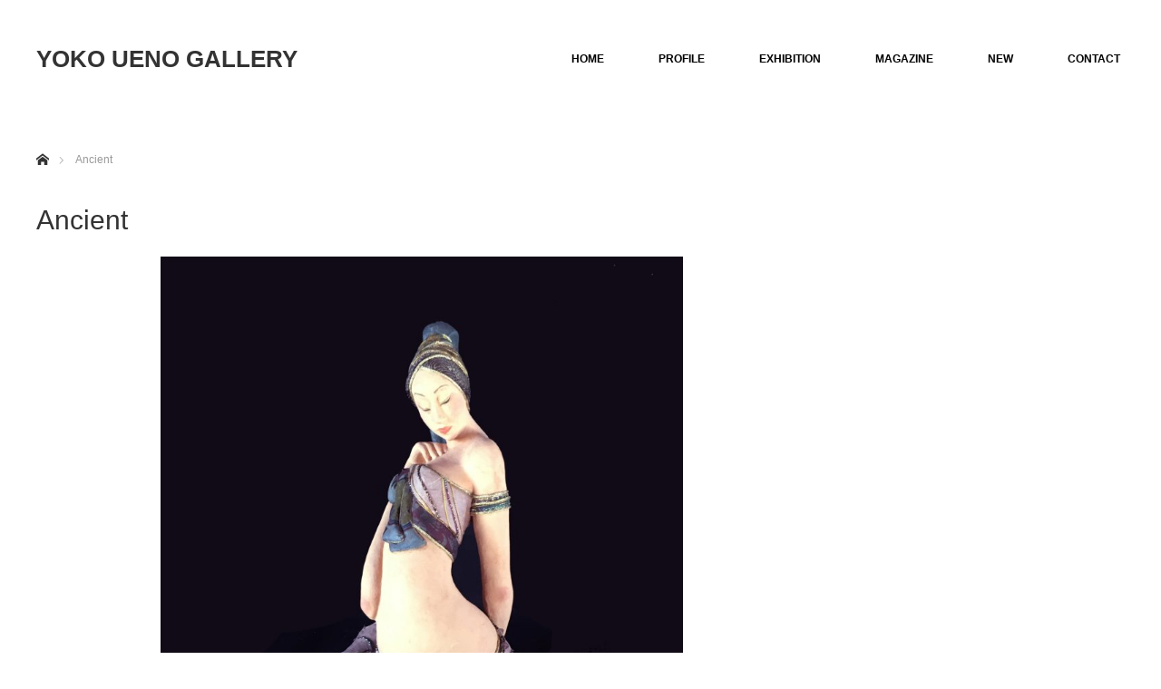

--- FILE ---
content_type: text/html; charset=UTF-8
request_url: http://www.yoko-ueno.com/ancient
body_size: 7944
content:
<!DOCTYPE html>
<html class="pc" lang="ja">
<head prefix="og: http://ogp.me/ns# fb: http://ogp.me/ns/fb#">
<meta charset="UTF-8">
<!--[if IE]><meta http-equiv="X-UA-Compatible" content="IE=edge"><![endif]-->
<meta name="viewport" content="width=device-width">
<title>Ancient | YOKO UENO GALLERY</title>
<meta name="description" content="古代譜,躍動感,立体,工芸,女性,陶彫刻,具象,抽象,博多織,立体,上野,陽子,">
<meta property="og:type" content="article" />
<meta property="og:url" content="http://www.yoko-ueno.com/ancient">
<meta property="og:title" content="Ancient" />
<meta property="og:description" content="古代譜,躍動感,立体,工芸,女性,陶彫刻,具象,抽象,博多織,立体,上野,陽子," />
<meta property="og:site_name" content="YOKO UENO GALLERY" />
<meta property="og:image" content='http://www.yoko-ueno.com/wp-content/uploads/2020/04/yoko3.jpg'>
<meta property="og:image:secure_url" content="http://www.yoko-ueno.com/wp-content/uploads/2020/04/yoko3.jpg" /> 
<meta property="og:image:width" content="1200" /> 
<meta property="og:image:height" content="400" />
<meta name="twitter:card" content="summary" />
<meta name="twitter:title" content="Ancient" />
<meta name="twitter:description" content="古代譜,躍動感,立体,工芸,女性,陶彫刻,具象,抽象,博多織,立体,上野,陽子," />
<meta name="twitter:image:src" content='http://www.yoko-ueno.com/wp-content/uploads/2020/04/yoko3-760x400.jpg' />
<link rel="pingback" href="http://www.yoko-ueno.com/xmlrpc.php">
<meta name='robots' content='max-image-preview:large' />

<!-- All In One SEO Pack 3.6.2[266,276] -->
<script type="application/ld+json" class="aioseop-schema">{"@context":"https://schema.org","@graph":[{"@type":"Organization","@id":"http://www.yoko-ueno.com/#organization","url":"http://www.yoko-ueno.com/","name":"YOKO UENO GALLERY","sameAs":[]},{"@type":"WebSite","@id":"http://www.yoko-ueno.com/#website","url":"http://www.yoko-ueno.com/","name":"YOKO UENO GALLERY","publisher":{"@id":"http://www.yoko-ueno.com/#organization"},"potentialAction":{"@type":"SearchAction","target":"http://www.yoko-ueno.com/?s={search_term_string}","query-input":"required name=search_term_string"}},{"@type":"WebPage","@id":"http://www.yoko-ueno.com/ancient#webpage","url":"http://www.yoko-ueno.com/ancient","inLanguage":"ja","name":"Ancient","isPartOf":{"@id":"http://www.yoko-ueno.com/#website"},"breadcrumb":{"@id":"http://www.yoko-ueno.com/ancient#breadcrumblist"},"datePublished":"2020-06-13T14:04:45+09:00","dateModified":"2020-06-29T08:01:38+09:00"},{"@type":"BreadcrumbList","@id":"http://www.yoko-ueno.com/ancient#breadcrumblist","itemListElement":[{"@type":"ListItem","position":1,"item":{"@type":"WebPage","@id":"http://www.yoko-ueno.com/","url":"http://www.yoko-ueno.com/","name":"YOKO UENO GALLERY |  上野陽子 ギャラリー"}},{"@type":"ListItem","position":2,"item":{"@type":"WebPage","@id":"http://www.yoko-ueno.com/ancient","url":"http://www.yoko-ueno.com/ancient","name":"Ancient"}}]}]}</script>
<link rel="canonical" href="http://www.yoko-ueno.com/ancient" />
			<script type="text/javascript" >
				window.ga=window.ga||function(){(ga.q=ga.q||[]).push(arguments)};ga.l=+new Date;
				ga('create', 'UA-170667387-1', 'auto');
				// Plugins
				
				ga('send', 'pageview');
			</script>
			<script async src="https://www.google-analytics.com/analytics.js"></script>
			<!-- All In One SEO Pack -->
<link rel="alternate" type="application/rss+xml" title="YOKO UENO GALLERY &raquo; フィード" href="http://www.yoko-ueno.com/feed" />
<link rel="alternate" type="application/rss+xml" title="YOKO UENO GALLERY &raquo; コメントフィード" href="http://www.yoko-ueno.com/comments/feed" />
<link rel="alternate" type="application/rss+xml" title="YOKO UENO GALLERY &raquo; Ancient のコメントのフィード" href="http://www.yoko-ueno.com/ancient/feed" />
<script type="text/javascript">
window._wpemojiSettings = {"baseUrl":"https:\/\/s.w.org\/images\/core\/emoji\/14.0.0\/72x72\/","ext":".png","svgUrl":"https:\/\/s.w.org\/images\/core\/emoji\/14.0.0\/svg\/","svgExt":".svg","source":{"concatemoji":"http:\/\/www.yoko-ueno.com\/wp-includes\/js\/wp-emoji-release.min.js?ver=6.2.8"}};
/*! This file is auto-generated */
!function(e,a,t){var n,r,o,i=a.createElement("canvas"),p=i.getContext&&i.getContext("2d");function s(e,t){p.clearRect(0,0,i.width,i.height),p.fillText(e,0,0);e=i.toDataURL();return p.clearRect(0,0,i.width,i.height),p.fillText(t,0,0),e===i.toDataURL()}function c(e){var t=a.createElement("script");t.src=e,t.defer=t.type="text/javascript",a.getElementsByTagName("head")[0].appendChild(t)}for(o=Array("flag","emoji"),t.supports={everything:!0,everythingExceptFlag:!0},r=0;r<o.length;r++)t.supports[o[r]]=function(e){if(p&&p.fillText)switch(p.textBaseline="top",p.font="600 32px Arial",e){case"flag":return s("\ud83c\udff3\ufe0f\u200d\u26a7\ufe0f","\ud83c\udff3\ufe0f\u200b\u26a7\ufe0f")?!1:!s("\ud83c\uddfa\ud83c\uddf3","\ud83c\uddfa\u200b\ud83c\uddf3")&&!s("\ud83c\udff4\udb40\udc67\udb40\udc62\udb40\udc65\udb40\udc6e\udb40\udc67\udb40\udc7f","\ud83c\udff4\u200b\udb40\udc67\u200b\udb40\udc62\u200b\udb40\udc65\u200b\udb40\udc6e\u200b\udb40\udc67\u200b\udb40\udc7f");case"emoji":return!s("\ud83e\udef1\ud83c\udffb\u200d\ud83e\udef2\ud83c\udfff","\ud83e\udef1\ud83c\udffb\u200b\ud83e\udef2\ud83c\udfff")}return!1}(o[r]),t.supports.everything=t.supports.everything&&t.supports[o[r]],"flag"!==o[r]&&(t.supports.everythingExceptFlag=t.supports.everythingExceptFlag&&t.supports[o[r]]);t.supports.everythingExceptFlag=t.supports.everythingExceptFlag&&!t.supports.flag,t.DOMReady=!1,t.readyCallback=function(){t.DOMReady=!0},t.supports.everything||(n=function(){t.readyCallback()},a.addEventListener?(a.addEventListener("DOMContentLoaded",n,!1),e.addEventListener("load",n,!1)):(e.attachEvent("onload",n),a.attachEvent("onreadystatechange",function(){"complete"===a.readyState&&t.readyCallback()})),(e=t.source||{}).concatemoji?c(e.concatemoji):e.wpemoji&&e.twemoji&&(c(e.twemoji),c(e.wpemoji)))}(window,document,window._wpemojiSettings);
</script>
<style type="text/css">
img.wp-smiley,
img.emoji {
	display: inline !important;
	border: none !important;
	box-shadow: none !important;
	height: 1em !important;
	width: 1em !important;
	margin: 0 0.07em !important;
	vertical-align: -0.1em !important;
	background: none !important;
	padding: 0 !important;
}
</style>
	<link rel='stylesheet' id='style-css' href='http://www.yoko-ueno.com/wp-content/themes/monolith_tcd042/style.css?ver=1.7.1' type='text/css' media='all' />
<link rel='stylesheet' id='wp-block-library-css' href='http://www.yoko-ueno.com/wp-includes/css/dist/block-library/style.min.css?ver=6.2.8' type='text/css' media='all' />
<link rel='stylesheet' id='classic-theme-styles-css' href='http://www.yoko-ueno.com/wp-includes/css/classic-themes.min.css?ver=6.2.8' type='text/css' media='all' />
<style id='global-styles-inline-css' type='text/css'>
body{--wp--preset--color--black: #000000;--wp--preset--color--cyan-bluish-gray: #abb8c3;--wp--preset--color--white: #ffffff;--wp--preset--color--pale-pink: #f78da7;--wp--preset--color--vivid-red: #cf2e2e;--wp--preset--color--luminous-vivid-orange: #ff6900;--wp--preset--color--luminous-vivid-amber: #fcb900;--wp--preset--color--light-green-cyan: #7bdcb5;--wp--preset--color--vivid-green-cyan: #00d084;--wp--preset--color--pale-cyan-blue: #8ed1fc;--wp--preset--color--vivid-cyan-blue: #0693e3;--wp--preset--color--vivid-purple: #9b51e0;--wp--preset--gradient--vivid-cyan-blue-to-vivid-purple: linear-gradient(135deg,rgba(6,147,227,1) 0%,rgb(155,81,224) 100%);--wp--preset--gradient--light-green-cyan-to-vivid-green-cyan: linear-gradient(135deg,rgb(122,220,180) 0%,rgb(0,208,130) 100%);--wp--preset--gradient--luminous-vivid-amber-to-luminous-vivid-orange: linear-gradient(135deg,rgba(252,185,0,1) 0%,rgba(255,105,0,1) 100%);--wp--preset--gradient--luminous-vivid-orange-to-vivid-red: linear-gradient(135deg,rgba(255,105,0,1) 0%,rgb(207,46,46) 100%);--wp--preset--gradient--very-light-gray-to-cyan-bluish-gray: linear-gradient(135deg,rgb(238,238,238) 0%,rgb(169,184,195) 100%);--wp--preset--gradient--cool-to-warm-spectrum: linear-gradient(135deg,rgb(74,234,220) 0%,rgb(151,120,209) 20%,rgb(207,42,186) 40%,rgb(238,44,130) 60%,rgb(251,105,98) 80%,rgb(254,248,76) 100%);--wp--preset--gradient--blush-light-purple: linear-gradient(135deg,rgb(255,206,236) 0%,rgb(152,150,240) 100%);--wp--preset--gradient--blush-bordeaux: linear-gradient(135deg,rgb(254,205,165) 0%,rgb(254,45,45) 50%,rgb(107,0,62) 100%);--wp--preset--gradient--luminous-dusk: linear-gradient(135deg,rgb(255,203,112) 0%,rgb(199,81,192) 50%,rgb(65,88,208) 100%);--wp--preset--gradient--pale-ocean: linear-gradient(135deg,rgb(255,245,203) 0%,rgb(182,227,212) 50%,rgb(51,167,181) 100%);--wp--preset--gradient--electric-grass: linear-gradient(135deg,rgb(202,248,128) 0%,rgb(113,206,126) 100%);--wp--preset--gradient--midnight: linear-gradient(135deg,rgb(2,3,129) 0%,rgb(40,116,252) 100%);--wp--preset--duotone--dark-grayscale: url('#wp-duotone-dark-grayscale');--wp--preset--duotone--grayscale: url('#wp-duotone-grayscale');--wp--preset--duotone--purple-yellow: url('#wp-duotone-purple-yellow');--wp--preset--duotone--blue-red: url('#wp-duotone-blue-red');--wp--preset--duotone--midnight: url('#wp-duotone-midnight');--wp--preset--duotone--magenta-yellow: url('#wp-duotone-magenta-yellow');--wp--preset--duotone--purple-green: url('#wp-duotone-purple-green');--wp--preset--duotone--blue-orange: url('#wp-duotone-blue-orange');--wp--preset--font-size--small: 13px;--wp--preset--font-size--medium: 20px;--wp--preset--font-size--large: 36px;--wp--preset--font-size--x-large: 42px;--wp--preset--spacing--20: 0.44rem;--wp--preset--spacing--30: 0.67rem;--wp--preset--spacing--40: 1rem;--wp--preset--spacing--50: 1.5rem;--wp--preset--spacing--60: 2.25rem;--wp--preset--spacing--70: 3.38rem;--wp--preset--spacing--80: 5.06rem;--wp--preset--shadow--natural: 6px 6px 9px rgba(0, 0, 0, 0.2);--wp--preset--shadow--deep: 12px 12px 50px rgba(0, 0, 0, 0.4);--wp--preset--shadow--sharp: 6px 6px 0px rgba(0, 0, 0, 0.2);--wp--preset--shadow--outlined: 6px 6px 0px -3px rgba(255, 255, 255, 1), 6px 6px rgba(0, 0, 0, 1);--wp--preset--shadow--crisp: 6px 6px 0px rgba(0, 0, 0, 1);}:where(.is-layout-flex){gap: 0.5em;}body .is-layout-flow > .alignleft{float: left;margin-inline-start: 0;margin-inline-end: 2em;}body .is-layout-flow > .alignright{float: right;margin-inline-start: 2em;margin-inline-end: 0;}body .is-layout-flow > .aligncenter{margin-left: auto !important;margin-right: auto !important;}body .is-layout-constrained > .alignleft{float: left;margin-inline-start: 0;margin-inline-end: 2em;}body .is-layout-constrained > .alignright{float: right;margin-inline-start: 2em;margin-inline-end: 0;}body .is-layout-constrained > .aligncenter{margin-left: auto !important;margin-right: auto !important;}body .is-layout-constrained > :where(:not(.alignleft):not(.alignright):not(.alignfull)){max-width: var(--wp--style--global--content-size);margin-left: auto !important;margin-right: auto !important;}body .is-layout-constrained > .alignwide{max-width: var(--wp--style--global--wide-size);}body .is-layout-flex{display: flex;}body .is-layout-flex{flex-wrap: wrap;align-items: center;}body .is-layout-flex > *{margin: 0;}:where(.wp-block-columns.is-layout-flex){gap: 2em;}.has-black-color{color: var(--wp--preset--color--black) !important;}.has-cyan-bluish-gray-color{color: var(--wp--preset--color--cyan-bluish-gray) !important;}.has-white-color{color: var(--wp--preset--color--white) !important;}.has-pale-pink-color{color: var(--wp--preset--color--pale-pink) !important;}.has-vivid-red-color{color: var(--wp--preset--color--vivid-red) !important;}.has-luminous-vivid-orange-color{color: var(--wp--preset--color--luminous-vivid-orange) !important;}.has-luminous-vivid-amber-color{color: var(--wp--preset--color--luminous-vivid-amber) !important;}.has-light-green-cyan-color{color: var(--wp--preset--color--light-green-cyan) !important;}.has-vivid-green-cyan-color{color: var(--wp--preset--color--vivid-green-cyan) !important;}.has-pale-cyan-blue-color{color: var(--wp--preset--color--pale-cyan-blue) !important;}.has-vivid-cyan-blue-color{color: var(--wp--preset--color--vivid-cyan-blue) !important;}.has-vivid-purple-color{color: var(--wp--preset--color--vivid-purple) !important;}.has-black-background-color{background-color: var(--wp--preset--color--black) !important;}.has-cyan-bluish-gray-background-color{background-color: var(--wp--preset--color--cyan-bluish-gray) !important;}.has-white-background-color{background-color: var(--wp--preset--color--white) !important;}.has-pale-pink-background-color{background-color: var(--wp--preset--color--pale-pink) !important;}.has-vivid-red-background-color{background-color: var(--wp--preset--color--vivid-red) !important;}.has-luminous-vivid-orange-background-color{background-color: var(--wp--preset--color--luminous-vivid-orange) !important;}.has-luminous-vivid-amber-background-color{background-color: var(--wp--preset--color--luminous-vivid-amber) !important;}.has-light-green-cyan-background-color{background-color: var(--wp--preset--color--light-green-cyan) !important;}.has-vivid-green-cyan-background-color{background-color: var(--wp--preset--color--vivid-green-cyan) !important;}.has-pale-cyan-blue-background-color{background-color: var(--wp--preset--color--pale-cyan-blue) !important;}.has-vivid-cyan-blue-background-color{background-color: var(--wp--preset--color--vivid-cyan-blue) !important;}.has-vivid-purple-background-color{background-color: var(--wp--preset--color--vivid-purple) !important;}.has-black-border-color{border-color: var(--wp--preset--color--black) !important;}.has-cyan-bluish-gray-border-color{border-color: var(--wp--preset--color--cyan-bluish-gray) !important;}.has-white-border-color{border-color: var(--wp--preset--color--white) !important;}.has-pale-pink-border-color{border-color: var(--wp--preset--color--pale-pink) !important;}.has-vivid-red-border-color{border-color: var(--wp--preset--color--vivid-red) !important;}.has-luminous-vivid-orange-border-color{border-color: var(--wp--preset--color--luminous-vivid-orange) !important;}.has-luminous-vivid-amber-border-color{border-color: var(--wp--preset--color--luminous-vivid-amber) !important;}.has-light-green-cyan-border-color{border-color: var(--wp--preset--color--light-green-cyan) !important;}.has-vivid-green-cyan-border-color{border-color: var(--wp--preset--color--vivid-green-cyan) !important;}.has-pale-cyan-blue-border-color{border-color: var(--wp--preset--color--pale-cyan-blue) !important;}.has-vivid-cyan-blue-border-color{border-color: var(--wp--preset--color--vivid-cyan-blue) !important;}.has-vivid-purple-border-color{border-color: var(--wp--preset--color--vivid-purple) !important;}.has-vivid-cyan-blue-to-vivid-purple-gradient-background{background: var(--wp--preset--gradient--vivid-cyan-blue-to-vivid-purple) !important;}.has-light-green-cyan-to-vivid-green-cyan-gradient-background{background: var(--wp--preset--gradient--light-green-cyan-to-vivid-green-cyan) !important;}.has-luminous-vivid-amber-to-luminous-vivid-orange-gradient-background{background: var(--wp--preset--gradient--luminous-vivid-amber-to-luminous-vivid-orange) !important;}.has-luminous-vivid-orange-to-vivid-red-gradient-background{background: var(--wp--preset--gradient--luminous-vivid-orange-to-vivid-red) !important;}.has-very-light-gray-to-cyan-bluish-gray-gradient-background{background: var(--wp--preset--gradient--very-light-gray-to-cyan-bluish-gray) !important;}.has-cool-to-warm-spectrum-gradient-background{background: var(--wp--preset--gradient--cool-to-warm-spectrum) !important;}.has-blush-light-purple-gradient-background{background: var(--wp--preset--gradient--blush-light-purple) !important;}.has-blush-bordeaux-gradient-background{background: var(--wp--preset--gradient--blush-bordeaux) !important;}.has-luminous-dusk-gradient-background{background: var(--wp--preset--gradient--luminous-dusk) !important;}.has-pale-ocean-gradient-background{background: var(--wp--preset--gradient--pale-ocean) !important;}.has-electric-grass-gradient-background{background: var(--wp--preset--gradient--electric-grass) !important;}.has-midnight-gradient-background{background: var(--wp--preset--gradient--midnight) !important;}.has-small-font-size{font-size: var(--wp--preset--font-size--small) !important;}.has-medium-font-size{font-size: var(--wp--preset--font-size--medium) !important;}.has-large-font-size{font-size: var(--wp--preset--font-size--large) !important;}.has-x-large-font-size{font-size: var(--wp--preset--font-size--x-large) !important;}
.wp-block-navigation a:where(:not(.wp-element-button)){color: inherit;}
:where(.wp-block-columns.is-layout-flex){gap: 2em;}
.wp-block-pullquote{font-size: 1.5em;line-height: 1.6;}
</style>
<link rel='stylesheet' id='bogo-css' href='http://www.yoko-ueno.com/wp-content/plugins/bogo/includes/css/style.css?ver=3.3.3' type='text/css' media='all' />
<script type='text/javascript' src='http://www.yoko-ueno.com/wp-includes/js/jquery/jquery.min.js?ver=3.6.4' id='jquery-core-js'></script>
<script type='text/javascript' src='http://www.yoko-ueno.com/wp-includes/js/jquery/jquery-migrate.min.js?ver=3.4.0' id='jquery-migrate-js'></script>
<link rel="https://api.w.org/" href="http://www.yoko-ueno.com/wp-json/" /><link rel="alternate" type="application/json" href="http://www.yoko-ueno.com/wp-json/wp/v2/pages/206" /><link rel='shortlink' href='http://www.yoko-ueno.com/?p=206' />
<link rel="alternate" type="application/json+oembed" href="http://www.yoko-ueno.com/wp-json/oembed/1.0/embed?url=http%3A%2F%2Fwww.yoko-ueno.com%2Fancient" />
<link rel="alternate" type="text/xml+oembed" href="http://www.yoko-ueno.com/wp-json/oembed/1.0/embed?url=http%3A%2F%2Fwww.yoko-ueno.com%2Fancient&#038;format=xml" />

<link rel="stylesheet" href="http://www.yoko-ueno.com/wp-content/themes/monolith_tcd042/css/design-plus.css?ver=1.7.1">
<link rel="stylesheet" href="http://www.yoko-ueno.com/wp-content/themes/monolith_tcd042/css/sns-botton.css?ver=1.7.1">
<link rel="stylesheet" href="https://fonts.googleapis.com/css?family=Roboto:100,300">
<link rel="stylesheet" media="screen and (max-width:770px)" href="http://www.yoko-ueno.com/wp-content/themes/monolith_tcd042/css/responsive.css?ver=1.7.1">
<link rel="stylesheet" media="screen and (max-width:770px)" href="http://www.yoko-ueno.com/wp-content/themes/monolith_tcd042/css/footer-bar.css?ver=1.7.1">

<script src="http://www.yoko-ueno.com/wp-content/themes/monolith_tcd042/js/jquery.easing.1.3.js?ver=1.7.1"></script>
<script src="http://www.yoko-ueno.com/wp-content/themes/monolith_tcd042/js/jscript.js?ver=1.7.1"></script>
<script src="http://www.yoko-ueno.com/wp-content/themes/monolith_tcd042/js/comment.js?ver=1.7.1"></script>
<script src="http://www.yoko-ueno.com/wp-content/themes/monolith_tcd042/js/header_fix.js?ver=1.7.1"></script>

<style type="text/css">
body, input, textarea { font-family: Arial, "ヒラギノ角ゴ ProN W3", "Hiragino Kaku Gothic ProN", "メイリオ", Meiryo, sans-serif; }
.rich_font { font-family: "Hiragino Sans", "ヒラギノ角ゴ ProN", "Hiragino Kaku Gothic ProN", "游ゴシック", YuGothic, "メイリオ", Meiryo, sans-serif; font-weight: 100;
}

body { font-size:15px; }

.pc #header .logo { font-size:26px; }
.pc #footer_top .logo { font-size:21px; }
.mobile #header .logo { font-size:18px; }
#footer_top { background: #F7F7F7; }


#blog_list li .image img, #related_post li a.image img, .styled_post_list1 .image img, #recent_news .image img, .project_list_widget .image img, .index_box_list .image img, #project_list .image img, #previous_next_post .image img {
  -webkit-transition: all 0.75s ease; -moz-transition: all 0.75s ease; transition: all 0.75s ease;
  -webkit-transform: scale(1); -moz-transform: scale(1); -ms-transform: scale(1); -o-transform: scale(1); transform: scale(1);
  -webkit-backface-visibility:hidden; backface-visibility:hidden;
}
#blog_list li .image:hover img, #related_post li a.image:hover img, .styled_post_list1 .image:hover img, #recent_news .image:hover img, .project_list_widget .image:hover img, .index_box_list .image:hover img, #project_list .image:hover img, #previous_next_post .image:hover img {
  -webkit-transform: scale(1.5); -moz-transform: scale(1.5); -ms-transform: scale(1.5); -o-transform: scale(1.5); transform: scale(1.5);
}

.pc #global_menu > ul > li > a { color:#000000; }

#post_title { font-size:30px; }
.post_content { font-size:15px; }

a:hover, #comment_header ul li a:hover, .pc #global_menu > ul > li.active > a, .pc #global_menu li.current-menu-item > a, .pc #global_menu > ul > li > a:hover, #header_logo .logo a:hover, #bread_crumb li.home a:hover:before, #bread_crumb li a:hover,
 #archive_news_list li a .entry-date, #related_post li .title a:hover, #comment_headline, #footer_widget .footer_headline, .index_news_list ol a .entry-date, .footer_menu li:first-child a, .footer_menu li:only-child a, .color_headline, #project_title, #project_list .title span.project_title, .post_content a
  { color:#00698C; }

.post_content a:hover
{ color:#00516C; }

.pc #global_menu ul ul a, #return_top a:hover, .next_page_link a:hover, .collapse_category_list li a:hover .count, .slick-arrow:hover, #blog_list .category a:hover, #index_blog .index_blog_link:hover, #footer_address .button:hover, #post_meta_top .category a:hover,
 #archive_news_list .headline, .side_headline, #previous_next_page a:hover, .page_navi a:hover, .page_navi span.current, .page_navi p.back a:hover, .collapse_category_list li a:hover .count, .mobile #global_menu li a:hover,
  #wp-calendar td a:hover, #wp-calendar #prev a:hover, #wp-calendar #next a:hover, .widget_search #search-btn input:hover, .widget_search #searchsubmit:hover, .side_widget.google_search #searchsubmit:hover,
   #submit_comment:hover, #comment_header ul li a:hover, #comment_header ul li.comment_switch_active a, #comment_header #comment_closed p, #post_pagination a:hover, #post_pagination p, a.menu_button:hover, .mobile .footer_menu a:hover, .mobile #footer_menu_bottom li a:hover,
  .project_pager a:hover, #project_catgory_sort li a.active, #project_catgory_sort li a:hover, #project_catgory_sort li.current-cat a, #project_side_content h3
 { background-color:#00698C; }

.pc #global_menu ul ul a:hover, .index_news_list a.archive_link:hover
 { background-color:#00516C; }

#recent_news .headline, .index_news_list .headline, #blog_list .date, #post_meta_top .date, #related_post
 { background-color:#000000; }

.index_news_list a.archive_link, #index_blog .index_blog_link, .page_navi p.back a
{ background-color:#BBBBBB; }

#comment_textarea textarea:focus, #guest_info input:focus, #comment_header ul li a:hover, #comment_header ul li.comment_switch_active a, #comment_header #comment_closed p, #post_meta_top .category a:hover, #project_catgory_sort .current-cat, #project_catgory_sort li:hover, #project_catgory_sort .current-cat:last-child, #post_pagination p, #post_pagination a:hover, .page_navi span.current, .page_navi a:hover
 { border-color:#00698C; }
#project_catgory_sort .current-cat + li, #project_catgory_sort li:hover + li, .page_navi .current-cat + li a
{ border-left-color:#00698C; }

@media screen and (max-width:600px) {
  #project_catgory_sort .current-cat { border-right-color:#00698C!important; }
}

#comment_header ul li.comment_switch_active a:after, #comment_header #comment_closed p:after
 { border-color:#00698C transparent transparent transparent; }

.collapse_category_list li a:before
 { border-color: transparent transparent transparent #00698C; }


#site_loader_spinner { border:4px solid rgba(0,105,140,0.2); border-top-color:#00698C; }



</style>





<style type="text/css"></style><link rel="icon" href="http://www.yoko-ueno.com/wp-content/uploads/2023/04/名称未設定-1-120x120.gif" sizes="32x32" />
<link rel="icon" href="http://www.yoko-ueno.com/wp-content/uploads/2023/04/名称未設定-1-200x200.gif" sizes="192x192" />
<link rel="apple-touch-icon" href="http://www.yoko-ueno.com/wp-content/uploads/2023/04/名称未設定-1-200x200.gif" />
<meta name="msapplication-TileImage" content="http://www.yoko-ueno.com/wp-content/uploads/2023/04/名称未設定-1-300x300.gif" />
<meta name="google-site-verification" content="uczzvHnFEKjFs2fSMDvqvXeOjF4xi_c-p-aMHwC-eas" />

<!-- Global site tag (gtag.js) - Google Analytics -->
<script async src="https://www.googletagmanager.com/gtag/js?id=UA-170667387-1"></script>
<script>
  window.dataLayer = window.dataLayer || [];
  function gtag(){dataLayer.push(arguments);}
  gtag('js', new Date());

  gtag('config', 'UA-170667387-1');
</script>
</head>
<body id="body" class="page-template-default page page-id-206 ja fix_top mobile_header_fix">


 <div id="header" style="background-color: rgba(255, 255, 255, 1);">
  <div id="header_inner" class="clearfix">
   <div id="logo_text">
 <h1 class="logo"><a href="http://www.yoko-ueno.com/">YOKO UENO GALLERY</a></h1>
</div>

  
      <div id="global_menu">
    <ul id="menu-global-menu" class="menu"><li id="menu-item-732" class="menu-item menu-item-type-custom menu-item-object-custom menu-item-home menu-item-732"><a href="http://www.yoko-ueno.com">HOME</a></li>
<li id="menu-item-28" class="menu-item menu-item-type-post_type menu-item-object-page menu-item-28"><a href="http://www.yoko-ueno.com/profile">PROFILE</a></li>
<li id="menu-item-31" class="menu-item menu-item-type-post_type menu-item-object-page menu-item-31"><a href="http://www.yoko-ueno.com/exhibition">EXHIBITION</a></li>
<li id="menu-item-503" class="menu-item menu-item-type-post_type menu-item-object-page menu-item-503"><a href="http://www.yoko-ueno.com/magazine">MAGAZINE</a></li>
<li id="menu-item-499" class="menu-item menu-item-type-taxonomy menu-item-object-category menu-item-499"><a href="http://www.yoko-ueno.com/archives/category/%e6%9c%aa%e5%88%86%e9%a1%9e">NEW</a></li>
<li id="menu-item-178" class="menu-item menu-item-type-post_type menu-item-object-page menu-item-178"><a href="http://www.yoko-ueno.com/contact">CONTACT</a></li>
</ul>   </div>
   <a href="#" class="menu_button"><span>menu</span></a>
     </div>
 </div><!-- END #header -->

 
 <div id="main_contents" class="clearfix">


<div id="bread_crumb">

<ul class="clearfix" itemscope itemtype="http://schema.org/BreadcrumbList">
 <li itemprop="itemListElement" itemscope itemtype="http://schema.org/ListItem" class="home"><a itemprop="item" href="http://www.yoko-ueno.com/"><span itemprop="name">ホーム</span></a><meta itemprop="position" content="1" /></li>

 <li itemprop="itemListElement" itemscope itemtype="http://schema.org/ListItem" class="last"><span itemprop="name">Ancient</span><meta itemprop="position" content="2" /></li>

</ul>
</div>

<div id="main_col" class="clearfix">

 <div id="left_col">

 
 <div id="article">

  <h2 id="post_title" class="rich_font">Ancient</h2>

  <div class="post_content clearfix">
   
<div class="wp-block-image"><figure class="aligncenter size-large is-resized"><img decoding="async" src="http://www.yoko-ueno.com/wp-content/uploads/2020/06/IMG_0294-768x1024.jpg" alt="" class="wp-image-311" width="576" height="768" srcset="http://www.yoko-ueno.com/wp-content/uploads/2020/06/IMG_0294-768x1024.jpg 768w, http://www.yoko-ueno.com/wp-content/uploads/2020/06/IMG_0294-225x300.jpg 225w, http://www.yoko-ueno.com/wp-content/uploads/2020/06/IMG_0294-1152x1536.jpg 1152w, http://www.yoko-ueno.com/wp-content/uploads/2020/06/IMG_0294-1536x2048.jpg 1536w, http://www.yoko-ueno.com/wp-content/uploads/2020/06/IMG_0294-scaled.jpg 1920w" sizes="(max-width: 576px) 100vw, 576px" /></figure></div>



<h3 class="has-text-align-center wp-block-heading"><strong>古代譜</strong></h3>



<p></p>



<p class="has-text-align-center">過ぎ去った至福の日々を身体全体で表現。<br></p>



<p class="has-text-align-center">陶土・博多織・和紙　H35cm　2000</p>



<p>　　</p>



<p></p>



<div class="wp-block-image"><figure class="aligncenter size-large is-resized"><img decoding="async" loading="lazy" src="http://www.yoko-ueno.com/wp-content/uploads/2020/06/IMG_0292_Original-768x1024.jpg" alt="" class="wp-image-312" width="576" height="768" srcset="http://www.yoko-ueno.com/wp-content/uploads/2020/06/IMG_0292_Original-768x1024.jpg 768w, http://www.yoko-ueno.com/wp-content/uploads/2020/06/IMG_0292_Original-225x300.jpg 225w, http://www.yoko-ueno.com/wp-content/uploads/2020/06/IMG_0292_Original-1152x1536.jpg 1152w, http://www.yoko-ueno.com/wp-content/uploads/2020/06/IMG_0292_Original-1536x2048.jpg 1536w, http://www.yoko-ueno.com/wp-content/uploads/2020/06/IMG_0292_Original-scaled.jpg 1920w" sizes="(max-width: 576px) 100vw, 576px" /></figure></div>



<p class="has-text-align-center">昔のデザインを再現した手織りの布に惹かれ制作。</p>



<p>　　</p>



<div class="wp-block-image"><figure class="aligncenter size-large is-resized"><img decoding="async" loading="lazy" src="http://www.yoko-ueno.com/wp-content/uploads/2020/06/IMG_0291_Original-768x1024.jpg" alt="" class="wp-image-313" width="576" height="768" srcset="http://www.yoko-ueno.com/wp-content/uploads/2020/06/IMG_0291_Original-768x1024.jpg 768w, http://www.yoko-ueno.com/wp-content/uploads/2020/06/IMG_0291_Original-225x300.jpg 225w, http://www.yoko-ueno.com/wp-content/uploads/2020/06/IMG_0291_Original-1152x1536.jpg 1152w, http://www.yoko-ueno.com/wp-content/uploads/2020/06/IMG_0291_Original-1536x2048.jpg 1536w, http://www.yoko-ueno.com/wp-content/uploads/2020/06/IMG_0291_Original-scaled.jpg 1920w" sizes="(max-width: 576px) 100vw, 576px" /><figcaption><br><br><br><br></figcaption></figure></div>



<div class="wp-block-image"><figure class="aligncenter size-large"><img decoding="async" loading="lazy" width="555" height="740" src="http://www.yoko-ueno.com/wp-content/uploads/2020/06/IMG_0290.jpg" alt="" class="wp-image-442" srcset="http://www.yoko-ueno.com/wp-content/uploads/2020/06/IMG_0290.jpg 555w, http://www.yoko-ueno.com/wp-content/uploads/2020/06/IMG_0290-225x300.jpg 225w" sizes="(max-width: 555px) 100vw, 555px" /><figcaption><br><br><br><br></figcaption></figure></div>



<div class="wp-block-image"><figure class="aligncenter size-large is-resized"><img decoding="async" loading="lazy" src="http://www.yoko-ueno.com/wp-content/uploads/2020/06/IMG_0270.jpg" alt="" class="wp-image-443" width="555" height="555" srcset="http://www.yoko-ueno.com/wp-content/uploads/2020/06/IMG_0270.jpg 740w, http://www.yoko-ueno.com/wp-content/uploads/2020/06/IMG_0270-300x300.jpg 300w, http://www.yoko-ueno.com/wp-content/uploads/2020/06/IMG_0270-150x150.jpg 150w, http://www.yoko-ueno.com/wp-content/uploads/2020/06/IMG_0270-200x200.jpg 200w, http://www.yoko-ueno.com/wp-content/uploads/2020/06/IMG_0270-120x120.jpg 120w" sizes="(max-width: 555px) 100vw, 555px" /></figure></div>



<p>　　　</p>



<p>　　</p>



<div class="wp-block-buttons aligncenter is-layout-flex">
<div class="wp-block-button is-style-outline"><a class="wp-block-button__link" href="http://www.yoko-ueno.com">ホームに戻る</a></div>
</div>
     </div>

 </div><!-- END #article -->

 
 </div><!-- END #left_col -->

 
</div><!-- END #main_col -->


 </div><!-- END #main_contents -->

 <div id="footer_top">
  <div id="footer_top_inner" class="clearfix nowidget noinfo">

   <div id="footer_menu_widget_area">

   
   
   </div><!-- END #footer_menu_widget_area -->

   
  </div><!-- END #footer_top_inner -->
 </div><!-- END #footer_top -->

 <div id="footer_bottom">
  <div id="footer_bottom_inner" class="clearfix">

      <ul class="clearfix" id="footer_social_link">
        <li class="twitter"><a class="target_blank" href="http://www.yoko-ueno.com/">Twitter</a></li>
            <li class="facebook"><a class="target_blank" href="http://www.yoko-ueno.com/">Facebook</a></li>
            <li class="insta"><a class="target_blank" href="http://www.yoko-ueno.com/">Instagram</a></li>
            <li class="rss"><a class="target_blank" href="http://www.yoko-ueno.com/feed">RSS</a></li>
       </ul>
   
   <p id="copyright">Copyright &copy;&nbsp; <a href="http://www.yoko-ueno.com/">YOKO UENO GALLERY</a></p>

  </div><!-- END #footer_bottom_inner -->
 </div><!-- END #footer_bottom -->


 <div id="return_top">
  <a href="#body"><span>PAGE TOP</span></a>
 </div>

 

 <script>
 
 

 </script>

 

<script type='text/javascript' src='http://www.yoko-ueno.com/wp-includes/js/comment-reply.min.js?ver=6.2.8' id='comment-reply-js'></script>
</body>
</html>


--- FILE ---
content_type: text/plain
request_url: https://www.google-analytics.com/j/collect?v=1&_v=j102&a=897058933&t=pageview&_s=1&dl=http%3A%2F%2Fwww.yoko-ueno.com%2Fancient&ul=en-us%40posix&dt=Ancient%20%7C%20YOKO%20UENO%20GALLERY&sr=1280x720&vp=1280x720&_u=IEBAAEABAAAAACAAI~&jid=538713534&gjid=1661422828&cid=1295612791.1769967307&tid=UA-170667387-1&_gid=1111218428.1769967307&_r=1&_slc=1&z=1148761574
body_size: -450
content:
2,cG-GR20943NCH